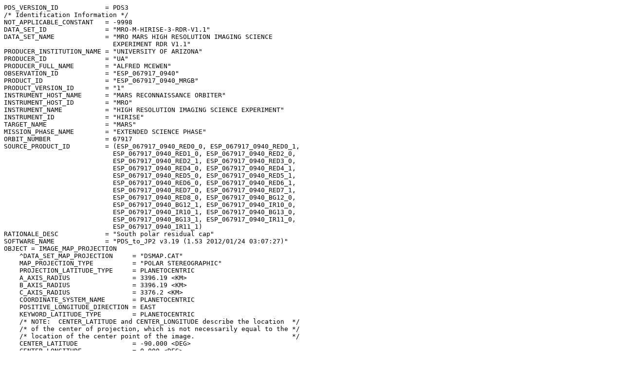

--- FILE ---
content_type: text/plain
request_url: https://hirise-pds.lpl.arizona.edu/PDS/EXTRAS/RDR/ESP/ORB_067900_067999/ESP_067917_0940/ESP_067917_0940_MRGB.LBL
body_size: 7404
content:
PDS_VERSION_ID            = PDS3
/* Identification Information */
NOT_APPLICABLE_CONSTANT   = -9998
DATA_SET_ID               = "MRO-M-HIRISE-3-RDR-V1.1"
DATA_SET_NAME             = "MRO MARS HIGH RESOLUTION IMAGING SCIENCE
                            EXPERIMENT RDR V1.1"
PRODUCER_INSTITUTION_NAME = "UNIVERSITY OF ARIZONA"
PRODUCER_ID               = "UA"
PRODUCER_FULL_NAME        = "ALFRED MCEWEN"
OBSERVATION_ID            = "ESP_067917_0940"
PRODUCT_ID                = "ESP_067917_0940_MRGB"
PRODUCT_VERSION_ID        = "1"
INSTRUMENT_HOST_NAME      = "MARS RECONNAISSANCE ORBITER"
INSTRUMENT_HOST_ID        = "MRO"
INSTRUMENT_NAME           = "HIGH RESOLUTION IMAGING SCIENCE EXPERIMENT"
INSTRUMENT_ID             = "HIRISE"
TARGET_NAME               = "MARS"
MISSION_PHASE_NAME        = "EXTENDED SCIENCE PHASE"
ORBIT_NUMBER              = 67917
SOURCE_PRODUCT_ID         = (ESP_067917_0940_RED0_0, ESP_067917_0940_RED0_1,
                            ESP_067917_0940_RED1_0, ESP_067917_0940_RED2_0,
                            ESP_067917_0940_RED2_1, ESP_067917_0940_RED3_0,
                            ESP_067917_0940_RED4_0, ESP_067917_0940_RED4_1,
                            ESP_067917_0940_RED5_0, ESP_067917_0940_RED5_1,
                            ESP_067917_0940_RED6_0, ESP_067917_0940_RED6_1,
                            ESP_067917_0940_RED7_0, ESP_067917_0940_RED7_1,
                            ESP_067917_0940_RED8_0, ESP_067917_0940_BG12_0,
                            ESP_067917_0940_BG12_1, ESP_067917_0940_IR10_0,
                            ESP_067917_0940_IR10_1, ESP_067917_0940_BG13_0,
                            ESP_067917_0940_BG13_1, ESP_067917_0940_IR11_0,
                            ESP_067917_0940_IR11_1)
RATIONALE_DESC            = "South polar residual cap"
SOFTWARE_NAME             = "PDS_to_JP2 v3.19 (1.53 2012/01/24 03:07:27)"
OBJECT = IMAGE_MAP_PROJECTION
    ^DATA_SET_MAP_PROJECTION     = "DSMAP.CAT"
    MAP_PROJECTION_TYPE          = "POLAR STEREOGRAPHIC"
    PROJECTION_LATITUDE_TYPE     = PLANETOCENTRIC
    A_AXIS_RADIUS                = 3396.19 <KM>
    B_AXIS_RADIUS                = 3396.19 <KM>
    C_AXIS_RADIUS                = 3376.2 <KM>
    COORDINATE_SYSTEM_NAME       = PLANETOCENTRIC
    POSITIVE_LONGITUDE_DIRECTION = EAST
    KEYWORD_LATITUDE_TYPE        = PLANETOCENTRIC
    /* NOTE:  CENTER_LATITUDE and CENTER_LONGITUDE describe the location  */
    /* of the center of projection, which is not necessarily equal to the */
    /* location of the center point of the image.                         */
    CENTER_LATITUDE              = -90.000 <DEG>
    CENTER_LONGITUDE             = 0.000 <DEG>
    LINE_FIRST_PIXEL             = 1
    LINE_LAST_PIXEL              = 12251
    SAMPLE_FIRST_PIXEL           = 1
    SAMPLE_LAST_PIXEL            = 15436
    MAP_PROJECTION_ROTATION      = 0.0 <DEG>
    MAP_RESOLUTION               = 117851.61241167 <PIX/DEG>
    MAP_SCALE                    = 0.5 <METERS/PIXEL>
    MAXIMUM_LATITUDE             = -85.847484268605 <DEG>
    MINIMUM_LATITUDE             = -85.980882428629 <DEG>
    LINE_PROJECTION_OFFSET       = 427488.5 <PIXEL>
    SAMPLE_PROJECTION_OFFSET     = 241190.5 <PIXEL>
    EASTERNMOST_LONGITUDE        = 331.94225833876 <DEG>
    WESTERNMOST_LONGITUDE        = 330.08394086314 <DEG>
END_OBJECT = IMAGE_MAP_PROJECTION
/* All xxx_COUNT values are for the MRO spacecraft clock (SCLK)         */
/* in seconds:subseconds form. A subsecond tick = 15.2588 microseconds. */
/* All xxx_TIME values are referenced to UTC.                           */
GROUP = TIME_PARAMETERS
    /* Time when the observation first started */
    MRO:OBSERVATION_START_TIME   = 2021-01-21T12:06:58.062
    /* Time of the first image line */
    START_TIME                   = 2021-01-21T12:06:58.178
    SPACECRAFT_CLOCK_START_COUNT = "1295698072:27786"
    /* Time of the last image line */
    STOP_TIME                    = 2021-01-21T12:07:00.312
    SPACECRAFT_CLOCK_STOP_COUNT  = "1295698074:36576"
    /* Time when this RDR product was created */
    PRODUCT_CREATION_TIME        = 2021-01-28T17:13:19
END_GROUP = TIME_PARAMETERS
GROUP = INSTRUMENT_SETTING_PARAMETERS
    MRO:CCD_FLAG                = (ON, ON, ON, ON, ON, ON, ON, ON, ON, OFF,
                                  ON, ON, ON, ON)
    MRO:BINNING                 = (1, 1, 1, 1, 1, 1, 1, 1, 1, -9998, 2, 2, 2,
                                  2)
    MRO:TDI                     = (128, 128, 128, 128, 128, 128, 128, 128,
                                  128, -9998, 128, 128, 128, 128)
    MRO:SPECIAL_PROCESSING_FLAG = (CUBENORM, CUBENORM, CUBENORM, CUBENORM,
                                  CUBENORM, CUBENORM, CUBENORM, CUBENORM,
                                  CUBENORM, "NULL", NOMINAL, "NULL", NOMINAL,
                                  "NULL")
END_GROUP = INSTRUMENT_SETTING_PARAMETERS
GROUP = VIEWING_PARAMETERS
    INCIDENCE_ANGLE   = 85.968216 <DEG>
    EMISSION_ANGLE    = 1.129283 <DEG>
    PHASE_ANGLE       = 85.224762 <DEG>
    LOCAL_TIME        = 17.62779 <LOCALDAY/24>
    SOLAR_LONGITUDE   = 351.412015 <DEG>
    SUB_SOLAR_AZIMUTH = 156.323226 <DEG>
    NORTH_AZIMUTH     = 241.013100 <DEG>
END_GROUP = VIEWING_PARAMETERS

/* The JPEG2000 image data file associated with this label. */
OBJECT = COMPRESSED_FILE
    FILE_NAME                  = "ESP_067917_0940_MRGB.JP2"
    RECORD_TYPE                = UNDEFINED
    ENCODING_TYPE              = "JP2"
    ENCODING_TYPE_VERSION_NAME = "ISO/IEC15444-1:2004"
    INTERCHANGE_FORMAT         = BINARY
    /* The name of the original source file. */
    UNCOMPRESSED_FILE_NAME     = "ESP_067917_0940_MRGB.IMG"
    /* The amount of original image data. */
    REQUIRED_STORAGE_BYTES     = 567319308 <BYTES>
    ^DESCRIPTION               = "JP2INFO.TXT"
END_OBJECT = COMPRESSED_FILE

/* The source image data definition. */
OBJECT = UNCOMPRESSED_FILE
    FILE_NAME    = "ESP_067917_0940_MRGB.IMG"
    RECORD_TYPE  = FIXED_LENGTH
    RECORD_BYTES = 15436 <BYTES>
    FILE_RECORDS = 36753
    ^IMAGE       = "ESP_067917_0940_MRGB.IMG"
    OBJECT = IMAGE
        DESCRIPTION                = "HiRISE projected and mosaicked product"
        LINES                      = 12251
        LINE_SAMPLES               = 15436
        BANDS                      = 3
        SAMPLE_TYPE                = MSB_UNSIGNED_INTEGER
        SAMPLE_BITS                = 8
        SAMPLE_BIT_MASK            = 2#11111111#
        MRO:STRETCH_FLAG           = "FROST_STRETCH"
        /* Scaled DNs have the range 0 to 255    */
        /* and are relative values.                */
        SCALING_FACTOR             = 1.0079051383399
        OFFSET                     = -1.0079051383399
        BAND_STORAGE_TYPE          = BAND_SEQUENTIAL
        CORE_NULL                  = 0
        CORE_LOW_REPR_SATURATION   = 0
        CORE_LOW_INSTR_SATURATION  = 0
        CORE_HIGH_REPR_SATURATION  = 255
        CORE_HIGH_INSTR_SATURATION = 255
        CENTER_FILTER_WAVELENGTH   = (-9998 <NM>, -9998 <NM>, -9998 <NM>)
        MRO:MINIMUM_STRETCH        = (1, 1, 1)
        MRO:MAXIMUM_STRETCH        = (254, 254, 254)
        FILTER_NAME                = ("NULL", "NULL", "NULL")
    END_OBJECT = IMAGE
END_OBJECT = UNCOMPRESSED_FILE
END
